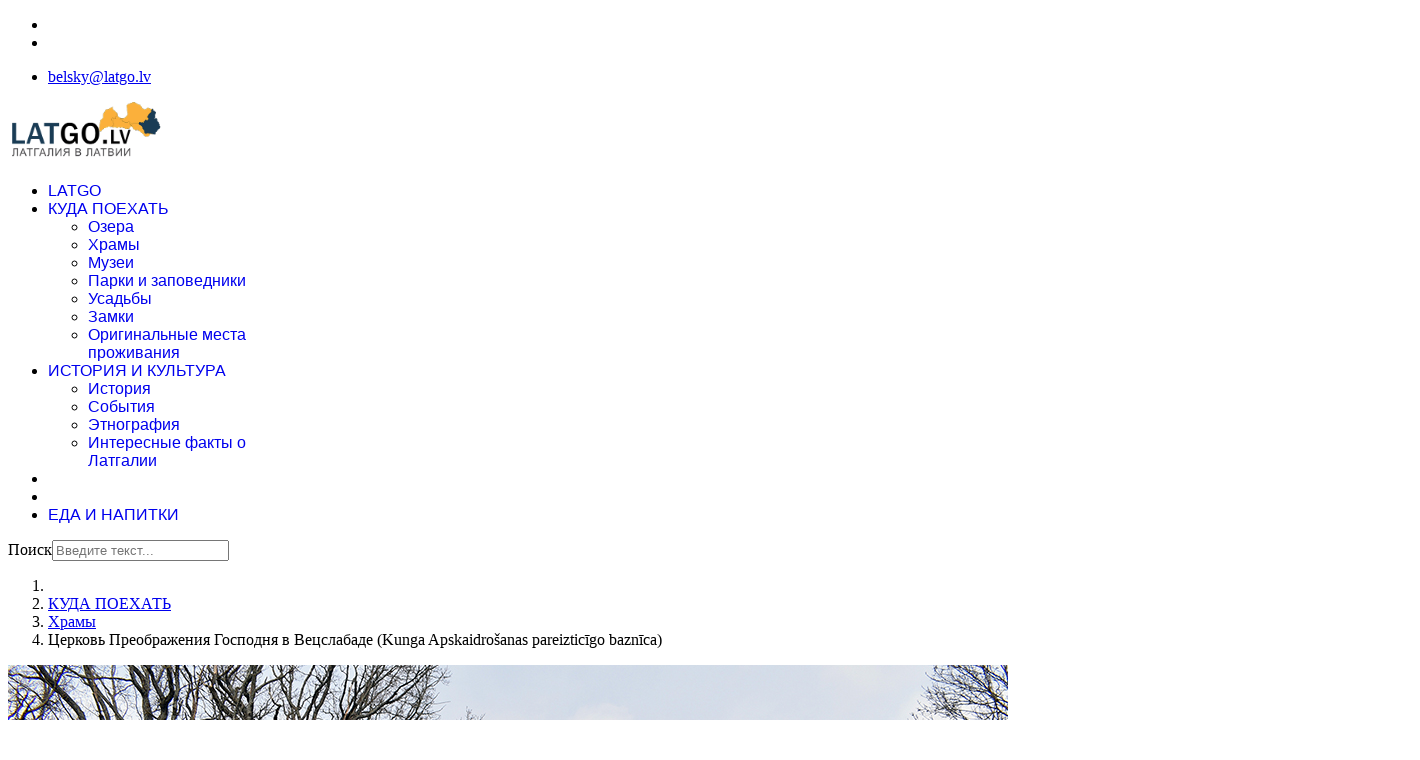

--- FILE ---
content_type: text/html; charset=utf-8
request_url: http://latgo.lv/objekts/baznicas/401-vecslabada-kunga-apskaidrosanas
body_size: 18247
content:

<!doctype html>
<html lang="ru-ru" dir="ltr">
	<head>
      
<!-- Google tag (gtag.js) -->
<script async src="https://www.googletagmanager.com/gtag/js?id=G-18X982XZMV"></script>
<script>
  window.dataLayer = window.dataLayer || [];
  function gtag(){dataLayer.push(arguments);}
  gtag('js', new Date());

  gtag('config', 'G-18X982XZMV');
</script>
      
      
		
		<meta name="viewport" content="width=device-width, initial-scale=1, shrink-to-fit=no">
		<meta charset="utf-8">
	<meta name="description" content="От церкви Преображения Господня в Вецслободе (Vecslabada) осталась лишь основа здания, но язык не поворачивается сказать &quot;руины&quot;, когда оказываешься рядом с этим храмом. Это редкий образец валунной православной церкви в Латгалии, воздвигнутый в 1842 году на месте здания униатского храма.">
	<meta name="generator" content="Helix Ultimate - The Most Popular Joomla! Template Framework.">
	<title>Церковь Преображения Господня в Вецслабаде (Kunga Apskaidrošanas pareizticīgo baznīca) - LATGO - Латгалия в Латвии</title>
	<link href="/images/favicon1.ico" rel="icon" type="image/vnd.microsoft.icon">
	<link href="http://latgo.lv/search?format=opensearch" rel="search" title="OpenSearch LATGO - Латгалия в Латвии" type="application/opensearchdescription+xml">
<link href="/media/vendor/awesomplete/css/awesomplete.css?1.1.5" rel="stylesheet" />
	<link href="/media/vendor/joomla-custom-elements/css/joomla-alert.min.css?0.2.0" rel="stylesheet" />
	<link href="/templates/shaper_helixultimate/css/bootstrap.min.css" rel="stylesheet" />
	<link href="/plugins/system/helixultimate/assets/css/system-j4.min.css" rel="stylesheet" />
	<link href="/media/system/css/joomla-fontawesome.min.css?30435a096339fc72f1251791811b27ad" rel="stylesheet" />
	<link href="/templates/shaper_helixultimate/css/template.css" rel="stylesheet" />
	<link href="/templates/shaper_helixultimate/css/presets/default.css" rel="stylesheet" />
	<link href="/media/mod_j51news/css/style.css?30435a096339fc72f1251791811b27ad" rel="stylesheet" />
	<style>.sp-megamenu-parent > li > a, .sp-megamenu-parent > li > span, .sp-megamenu-parent .sp-dropdown li.sp-menu-item > a{font-family: 'Arial', sans-serif;text-decoration: none;}
</style>
	<style>.menu.nav-pills > li > a, .menu.nav-pills > li > span, .menu.nav-pills .sp-dropdown li.sp-menu-item > a{font-family: 'Arial', sans-serif;text-decoration: none;}
</style>
	<style>.logo-image {height:60px;}.logo-image-phone {height:60px;}</style>
	<style>@media(max-width: 992px) {.logo-image {height: 36px;}.logo-image-phone {height: 36px;}}</style>
	<style>@media(max-width: 576px) {.logo-image {height: 36px;}.logo-image-phone {height: 36px;}}</style>
	<style>
.j51news119 .j51news_inside {
	margin: 0 -10px;
}
.j51news119 .newsitem {
	width:100%;
	padding-top: 14px;
	padding-bottom: 14px;
	padding-left: 10px;
	padding-right: 10px;
}

.j51news119.j51_news_layout_row-i-c .newsimg,
.j51news119.j51_news_layout_row-c-i .newsimg {
	flex-basis: 50%;
}

@media only screen and (min-width: 960px) and (max-width: 1280px) {
.j51news119 .newsitem {width:100%;}
}
@media only screen and (min-width: 768px) and (max-width: 959px) {
.j51news119 .newsitem {width:100%;}
}
@media only screen and ( max-width: 767px ) {
.j51news119 .newsitem {width:100%;}
}
@media only screen and (max-width: 440px) {
.j51news119 .newsitem {width:100%;}
}
</style>
	<style>
		.j51news119 {
			color: #032543 !important;
		}
	</style>
	<style>
		.j51news119 .j51news-title {
			color: #00284b !important;
		}
	</style>
	<style>
.j51news122 .j51news_inside {
	margin: 0 -10px;
}
.j51news122 .newsitem {
	width:100%;
	padding-top: 14px;
	padding-bottom: 14px;
	padding-left: 10px;
	padding-right: 10px;
}

.j51news122.j51_news_layout_row-i-c .newsimg,
.j51news122.j51_news_layout_row-c-i .newsimg {
	flex-basis: 50%;
}

@media only screen and (min-width: 960px) and (max-width: 1280px) {
.j51news122 .newsitem {width:100%;}
}
@media only screen and (min-width: 768px) and (max-width: 959px) {
.j51news122 .newsitem {width:100%;}
}
@media only screen and ( max-width: 767px ) {
.j51news122 .newsitem {width:100%;}
}
@media only screen and (max-width: 440px) {
.j51news122 .newsitem {width:100%;}
}
</style>
	<style>
		.j51news122 {
			color: #032543 !important;
		}
	</style>
	<style>
		.j51news122 .j51news-title {
			color: #265e87 !important;
		}
	</style>
<script src="/media/vendor/jquery/js/jquery.min.js?3.7.1"></script>
	<script src="/media/legacy/js/jquery-noconflict.min.js?647005fc12b79b3ca2bb30c059899d5994e3e34d"></script>
	<script type="application/json" class="joomla-script-options new">{"data":{"breakpoints":{"tablet":991,"mobile":480},"header":{"stickyOffset":"100"}},"joomla.jtext":{"MOD_FINDER_SEARCH_VALUE":"\u0412\u0432\u0435\u0434\u0438\u0442\u0435 \u0442\u0435\u043a\u0441\u0442...","JLIB_JS_AJAX_ERROR_OTHER":"\u041f\u0440\u043e\u0438\u0437\u043e\u0448\u043b\u0430 \u043e\u0448\u0438\u0431\u043a\u0430 \u043f\u0440\u0438 \u043f\u043e\u043b\u0443\u0447\u0435\u043d\u0438\u0438 \u0434\u0430\u043d\u043d\u044b\u0445 JSON. \u041a\u043e\u0434 \u0441\u043e\u0441\u0442\u043e\u044f\u043d\u0438\u044f HTTP %s.","JLIB_JS_AJAX_ERROR_PARSE":"\u041f\u0440\u043e\u0438\u0437\u043e\u0448\u043b\u0430 \u043e\u0448\u0438\u0431\u043a\u0430 \u043f\u0430\u0440\u0441\u0438\u043d\u0433\u0430 \u043f\u0440\u0438 \u043e\u0431\u0440\u0430\u0431\u043e\u0442\u043a\u0435 \u0434\u0430\u043d\u043d\u044b\u0445 JSON:<br><code style=\"color:inherit;white-space:pre-wrap;padding:0;margin:0;border:0;background:inherit;\">%s<\/code>","ERROR":"\u041e\u0448\u0438\u0431\u043a\u0430","MESSAGE":"\u0421\u043e\u043e\u0431\u0449\u0435\u043d\u0438\u0435","NOTICE":"\u0412\u043d\u0438\u043c\u0430\u043d\u0438\u0435","WARNING":"\u041f\u0440\u0435\u0434\u0443\u043f\u0440\u0435\u0436\u0434\u0435\u043d\u0438\u0435","JCLOSE":"\u0417\u0430\u043a\u0440\u044b\u0442\u044c","JOK":"\u041e\u043a","JOPEN":"\u041e\u0442\u043a\u0440\u044b\u0442\u044c"},"finder-search":{"url":"\/component\/finder\/?task=suggestions.suggest&format=json&tmpl=component&Itemid=101"},"system.paths":{"root":"","rootFull":"http:\/\/latgo.lv\/","base":"","baseFull":"http:\/\/latgo.lv\/"},"csrf.token":"077ef9370bbe0d94135cf8bdd55bd6f8"}</script>
	<script src="/media/system/js/core.min.js?37ffe4186289eba9c5df81bea44080aff77b9684"></script>
	<script src="/media/vendor/bootstrap/js/bootstrap-es5.min.js?5.3.2" nomodule defer></script>
	<script src="/media/system/js/showon-es5.min.js?0e293ba9dec283752e25f4e1d5eb0a6f8c07d3be" defer nomodule></script>
	<script src="/media/com_finder/js/finder-es5.min.js?e6d3d1f535e33b5641e406eb08d15093e7038cc2" nomodule defer></script>
	<script src="/media/system/js/messages-es5.min.js?c29829fd2432533d05b15b771f86c6637708bd9d" nomodule defer></script>
	<script src="/media/vendor/bootstrap/js/popover.min.js?5.3.2" type="module"></script>
	<script src="/media/system/js/showon.min.js?f79c256660e2c0ca2179cf7f3168ea8143e1af82" type="module"></script>
	<script src="/media/vendor/bootstrap/js/toast.min.js?5.3.2" type="module"></script>
	<script src="/media/vendor/bootstrap/js/tab.min.js?5.3.2" type="module"></script>
	<script src="/media/vendor/bootstrap/js/scrollspy.min.js?5.3.2" type="module"></script>
	<script src="/media/vendor/bootstrap/js/dropdown.min.js?5.3.2" type="module"></script>
	<script src="/media/vendor/bootstrap/js/offcanvas.min.js?5.3.2" type="module"></script>
	<script src="/media/vendor/bootstrap/js/modal.min.js?5.3.2" type="module"></script>
	<script src="/media/vendor/bootstrap/js/collapse.min.js?5.3.2" type="module"></script>
	<script src="/media/vendor/bootstrap/js/carousel.min.js?5.3.2" type="module"></script>
	<script src="/media/vendor/bootstrap/js/button.min.js?5.3.2" type="module"></script>
	<script src="/media/vendor/bootstrap/js/alert.min.js?5.3.2" type="module"></script>
	<script src="/media/vendor/awesomplete/js/awesomplete.min.js?1.1.5" defer></script>
	<script src="/media/com_finder/js/finder.min.js?a2c3894d062787a266d59d457ffba5481b639f64" type="module"></script>
	<script src="/media/system/js/messages.min.js?7f7aa28ac8e8d42145850e8b45b3bc82ff9a6411" type="module"></script>
	<script src="/templates/shaper_helixultimate/js/main.js"></script>
	<script>template="shaper_helixultimate";</script>
			</head>
	<body class="site helix-ultimate hu com_content com-content view-article layout-blog task-none itemid-104 ru-ru ltr sticky-header layout-fluid offcanvas-init offcanvs-position-right">
      
      

		
		
		<div class="body-wrapper">
			<div class="body-innerwrapper">
				
	<div class="sticky-header-placeholder"></div>
<div id="sp-top-bar">
	<div class="container">
		<div class="container-inner">
			<div class="row">
				<div id="sp-top1" class="col-lg-6">
					<div class="sp-column text-center text-lg-start">
													<ul class="social-icons"><li class="social-icon-facebook"><a target="_blank" rel="noopener noreferrer" href="https://www.facebook.com/latgolv/" aria-label="Facebook"><span class="fab fa-facebook" aria-hidden="true"></span></a></li><li class="social-icon-instagram"><a target="_blank" rel="noopener noreferrer" href="https://www.instagram.com/latgolv/" aria-label="Instagram"><span class="fab fa-instagram" aria-hidden="true"></span></a></li></ul>						
												
					</div>
				</div>

				<div id="sp-top2" class="col-lg-6">
					<div class="sp-column text-center text-lg-end">
						
													<ul class="sp-contact-info"><li class="sp-contact-email"><span class="far fa-envelope" aria-hidden="true"></span> <a href="mailto:belsky@latgo.lv">belsky@latgo.lv</a></li></ul>												
					</div>
				</div>
			</div>
		</div>
	</div>
</div>

<header id="sp-header">
	<div class="container">
		<div class="container-inner">
			<div class="row">
				<!-- Logo -->
				<div id="sp-logo" class="col-auto">
					<div class="sp-column">
						<div class="logo"><a href="/">
				<img class='logo-image '
					srcset='http://latgo.lv/images/logo.png 1x'
					src='http://latgo.lv/images/logo.png'
					height='60px'
					alt='LATGOlv'
				/>
				</a></div>						
					</div>
				</div>

				<!-- Menu -->
				<div id="sp-menu" class="col-auto flex-auto">
					<div class="sp-column d-flex justify-content-end align-items-center">
						<nav class="sp-megamenu-wrapper d-flex" role="navigation"><ul class="sp-megamenu-parent menu-animation-fade d-none d-lg-block"><li class="sp-menu-item"><a   href="/"  >LATGO</a></li><li class="sp-menu-item sp-has-child active"><a   href="/objekts"  >КУДА ПОЕХАТЬ</a><div class="sp-dropdown sp-dropdown-main sp-menu-right" style="width: 200px;"><div class="sp-dropdown-inner"><ul class="sp-dropdown-items"><li class="sp-menu-item"><a   href="/objekts/ezera"  >Озера</a></li><li class="sp-menu-item current-item active"><a aria-current="page"  href="/objekts/baznicas"  >Храмы</a></li><li class="sp-menu-item"><a   href="/objekts/muzejs"  >Музеи</a></li><li class="sp-menu-item"><a   href="/objekts/parki"  >Парки и заповедники</a></li><li class="sp-menu-item"><a   href="/objekts/muizas"  >Усадьбы</a></li><li class="sp-menu-item"><a   href="/objekts/pilis"  >Замки</a></li><li class="sp-menu-item"><a   href="/objekts/naksnot"  >Оригинальные места проживания</a></li></ul></div></div></li><li class="sp-menu-item sp-has-child"><a   href="/hisculture"  >ИСТОРИЯ И КУЛЬТУРА</a><div class="sp-dropdown sp-dropdown-main sp-menu-right" style="width: 200px;"><div class="sp-dropdown-inner"><ul class="sp-dropdown-items"><li class="sp-menu-item"><a   href="/hisculture/vesture"  >История</a></li><li class="sp-menu-item"><a   href="/hisculture/pasakums"  >События</a></li><li class="sp-menu-item"><a   href="/hisculture/etnografija"  >Этнография</a></li><li class="sp-menu-item"><a   href="/hisculture/fakti"  >Интересные факты о Латгалии</a></li></ul></div></div></li><li class="sp-menu-item"></li><li class="sp-menu-item"></li><li class="sp-menu-item"><a   href="/partika"  >ЕДА И НАПИТКИ</a></li></ul><a id="offcanvas-toggler" aria-label="Menu" class="offcanvas-toggler-right" href="#"><div class="burger-icon" aria-hidden="true"><span></span><span></span><span></span></div></a></nav>						

						<!-- Related Modules -->
						<div class="d-none d-lg-flex header-modules align-items-center">
															<div class="sp-module "><div class="sp-module-content">
<form class="mod-finder js-finder-searchform form-search" action="/search" method="get" role="search">
    <label for="mod-finder-searchword0" class="visually-hidden finder">Поиск</label><input type="text" name="q" id="mod-finder-searchword0" class="js-finder-search-query form-control" value="" placeholder="Введите текст...">
            </form>
</div></div>							
													</div>

						<!-- if offcanvas position right -->
													<a id="offcanvas-toggler"  aria-label="Menu" title="Menu"  class="mega_offcanvas offcanvas-toggler-secondary offcanvas-toggler-right d-flex align-items-center" href="#">
							<div class="burger-icon"><span></span><span></span><span></span></div>
							</a>
											</div>
				</div>
			</div>
		</div>
	</div>
</header>
				
<section id="sp-section-1" >

				
	
<div class="row">
	<div id="sp-breadcrumb" class="col-lg-12 "><div class="sp-column "><div class="sp-module "><div class="sp-module-content">
<ol itemscope itemtype="https://schema.org/BreadcrumbList" class="breadcrumb">
			<li class="float-start">
			<span class="divider fas fa-map-marker-alt" aria-hidden="true"></span>
		</li>
	
				<li itemprop="itemListElement" itemscope itemtype="https://schema.org/ListItem" class="breadcrumb-item"><a itemprop="item" href="/objekts" class="pathway"><span itemprop="name">КУДА ПОЕХАТЬ</span></a>				<meta itemprop="position" content="1">
			</li>
					<li itemprop="itemListElement" itemscope itemtype="https://schema.org/ListItem" class="breadcrumb-item"><a itemprop="item" href="/objekts/baznicas" class="pathway"><span itemprop="name">Храмы</span></a>				<meta itemprop="position" content="2">
			</li>
					<li itemprop="itemListElement" itemscope itemtype="https://schema.org/ListItem" class="breadcrumb-item active"><span itemprop="name">Церковь Преображения Господня в Вецслабаде (Kunga Apskaidrošanas pareizticīgo baznīca)</span>				<meta itemprop="position" content="3">
			</li>
		</ol>
</div></div></div></div></div>
				
	</section>

<section id="sp-main-body" >

										<div class="container">
					<div class="container-inner">
						
	
<div class="row">
	
<main id="sp-component" class="col-lg-8 ">
	<div class="sp-column ">
		<div id="system-message-container" aria-live="polite">
	</div>


		
		<div class="article-details " itemscope itemtype="https://schema.org/Article">
	<meta itemprop="inLanguage" content="ru-RU">
	
	
									<div class="article-full-image float-left">
			<img src="/images/newmain/vecslabada_kunga_apskaidrosanas_main.jpg" itemprop="image" alt="Церковь Преображения Господня в Вецслободе" width="1000" height="667" loading="lazy">		</div>
	
		
		
		<div class="article-header">
					<h1 itemprop="headline">
				Церковь Преображения Господня в Вецслабаде (Kunga Apskaidrošanas pareizticīgo baznīca)			</h1>
									</div>
		<div class="article-can-edit d-flex flex-wrap justify-content-between">
				</div>
				<div class="article-info">

	
		
		
		
		
		
		
	
						<span class="create" title="Создано: 15 апреля 2021">
	<time datetime="2021-04-15T12:06:57+00:00" itemprop="dateCreated">
		15 апреля 2021	</time>
</span>
		
		
				
			</div>
		
		
			
		
		
	
	<div itemprop="articleBody">
		<p>От церкви Преображения Господня в Вецслабаде (Vecslabada) осталась лишь основа здания, но язык не поворачивается сказать "руины", когда оказываешься рядом с этим храмом. Это редкий образец валунной православной церкви в Латгалии, воздвигнутый в 1842 году на месте здания униатского храма.</p> 

<center> <iframe src="https://www.google.com/maps/embed?pb=!1m18!1m12!1m3!1d3539.961030616844!2d27.982901668476114!3d56.26092684257215!2m3!1f0!2f0!3f0!3m2!1i1024!2i768!4f13.1!3m3!1m2!1s0x46c3b61c27f7256f%3A0xcd4f6110f0cbcc7f!2sVecslabadas%20bazn%C4%ABcas%20kalna%20pilskalns!5e0!3m2!1sru!2sru!4v1618482737098!5m2!1sru!2sru" width="600" height="350" style="border:0;" allowfullscreen="" loading="lazy"></iframe></center><br><br>

Старослободский приход был основан ещё во второй половине XVIII века, первое упоминание о Преображенском храме относится к 1798 году, церковь тогда находилась в ведении Полоцкой униатской консистории, описание старого здания не сохранилось. <br><br>
Униатские церкви относились к <a class="underline"  href="https://ru.wikipedia.org/wiki/%D0%91%D0%B5%D0%BB%D0%BE%D1%80%D1%83%D1%81%D1%81%D0%BA%D0%B0%D1%8F_%D0%B3%D1%80%D0%B5%D0%BA%D0%BE%D0%BA%D0%B0%D1%82%D0%BE%D0%BB%D0%B8%D1%87%D0%B5%D1%81%D0%BA%D0%B0%D1%8F_%D1%86%D0%B5%D1%80%D0%BA%D0%BE%D0%B2%D1%8C#%D0%98%D1%81%D1%82%D0%BE%D1%80%D0%B8%D1%8F" target="_blank">греко-католической церкви</a>, а когда в 1839 году император Николай I активно взялся за борьбу с "неправильными" конфессиями, более полутора тысяч униатских приходов и более полутора миллионов униатов на всей территории Российской империи (частью которой тогда была Латгалия) принудительно приписали к Православной российской церкви. Так православным стал и Старослободский приход.<br><br>
Через три года после этого, вместо бывшей униатской церкви, стараниями прихожан и при финансовой поддержке местного помещика Бениславского была воздвигнута новая православная церковь во имя Преображения Господня. Облик нового храма более типичен для католических церквей Латгалии, причём второй половины XIX – первой четверти XX вв. Новый православный храм сделали из <b><a class="underline"  href="http://latgo.lv/prakse/fakti/398-akmens">латгальского валуна</b></a>, облицевав по углам и карнизу кирпичом, при том, что православные церкви в регионе, как правило, строили либо деревянными, либо кирпичными под штукатурку. Храм не имел купола, над алтарной частью был установлен небольшой крест, а в передней части расположена башенка для колокольни, отопление в храме отсутствовало. <br><br>
<img src="/images/vecslabada_kunga_apskaidrosanas/vecslabada_kunga_apskaidrosanas1.jpg"><br><br>
Место, на котором воздвигли церковь, до сих пор самое возвышенное в посёлке и с самой лучшей панорамой на озеро. Но холм этот искусственный, и его постепенное оседание со временем привело к деформации постройки. Первый известный по источникам настоятель храма – священник <b>Калинник Савицкий</b>, в 1857 году обращался к Режицко–юцинскому благочинному с рапортом о том, что "20 июня, в 2 часа по полудни, вторая часть потолка обрушилась с повреждением некоторой части иконостасной арки. И первая, при входе в церковь, часть потолка угрожает час от часу совершенным падением". Стараниями следующего настоятеля – <b>Исаакия Доронина</b> крыша и потолок храма были отремонтированы. <br><br>
Несмотря на все усилия настоятелей и поддержку прихожан (в том числе и покинувших Вецслабаду), храм к концу XIX века всё больше ветшал. В 1902 году Люцинский благочинный докладывал в Полоцкую Духовную консисторию, что <i>"непрочность булыжно–каменной церкви в с. Старая Слобода особенно обнаружилась зимой прошлого года, так что потребовалось даже экстренная командировка епархиального архитектора для осмотра ее".</i> Архитектор признал здание церкви непрочным впоследствии оседания почвы, и велел заделать кирпичом одно из окон в алтаре и переложить арку над входной дверью. Окно в алтаре было заложено кирпичом, а от перестройки арки над дверью местные мастеровые отказались, решив, что будет только хуже. <br><br>
<img src="/images/vecslabada_kunga_apskaidrosanas/vecslabada_kunga_apskaidrosanas2.jpg"><br><br>
Ещё за несколько лет до отправки тревожного доклада был утверждён план строительства нового храма в местном обширном приходе. К 1904 году было собрано 12 000 рублей пожертвований прихожан. Этих средств было недостаточно, но активные хлопоты в столице принесли свои плоды, – именным указом императора Николая II было оформлено <b>разрешение на строительство нового храма</b> и выделено дополнительное финансирование в размере 17 000 рублей. В июне 1906 года состоялась закладка новой православной церкви в Вецслабаде. <br><br>

<h2>Два действующих храма в Вецслабаде:</h2>
<b><a href="http://latgo.lv/objekts/baznicas/304-istrinskij-khram-voskreseniya-khristova-v-vetsslobode">- Истринский Храм Воскресения Христова в Вецслабаде</a></b><br><br>
<b><a href="http://latgo.lv/objekts/baznicas/330-istras-marijas-baznica">- Истринская церковь Непорочного зачатия Девы Марии (Вецслабада) </a></b><br><br>

Строительство <b><a href="http://latgo.lv/objekts/baznicas/304-istrinskij-khram-voskreseniya-khristova-v-vetsslobode">нового храма</a></b>, ставшего крупнейшим православным сельским храмом региона, успешно завершилось к концу 1908 года. С его постройкой старая Преображенская церковь не утратила своего значения, праздничные богослужения в ней продолжились. Здание изрядно пострадало в Первую мировую войну, но к 1926 году повреждённый храм восстановили. Вторая мировая прошла для церкви без существенного ущерба, но она продолжала ветшать естественным образом. В 1949 году местные власти приспособили здание под <b>временное зернохранилище</b>. Церковную утварь поместили в алтарной части, а иконостас огородили досками. Больше в храме никаких ремонтно-восстановительных работ не проводилось, и со временем Преображенская церковь превратилась в руинированный памятник. В начале 90-х предпринималась попытка восстановления храма, но собранные средства сгорели в ходе экономических перипетий, и дальше проектной документации дело не пошло. <br><br>
<img src="/images/vecslabada_kunga_apskaidrosanas/vecslabada_kunga_apskaidrosanas3.jpg"><br><br>

	</div>

	
						<ul class="tags mb-4">
																	<li class="tag-5 tag-list0" itemprop="keywords">
					<a href="/tegi/katolubaznica" class="">
						Католические храмы					</a>
				</li>
																				<li class="tag-10 tag-list1" itemprop="keywords">
					<a href="/tegi/ludzas-novads" class="">
						Ludzas novads					</a>
				</li>
																				<li class="tag-59 tag-list2" itemprop="keywords">
					<a href="/tegi/vecslabada" class="">
						Vecslabada					</a>
				</li>
						</ul>
	
	
			
		
	

	
<nav class="pagenavigation" aria-label="Page Navigation">
    <span class="pagination ms-0">
                <a class="btn btn-sm btn-secondary previous" href="/objekts/baznicas/403-stiglova" rel="prev">
            <span class="visually-hidden">
                Предыдущий: Стигловская церковь Поклонения Святому Кресту (Stiglovas Sv. Krusta pagodināšanas katoļu baznīca)            </span>
            <span class="icon-chevron-left" aria-hidden="true"></span> <span aria-hidden="true">Назад</span>            </a>
                    <a class="btn btn-sm btn-secondary next" href="/objekts/baznicas/399-ismeri" rel="next">
            <span class="visually-hidden">
                Следующий: Исмерская моленная Покрова Пресвятой Богородицы (Ismeru vecticībnieku lūgšanu nams)            </span>
            <span aria-hidden="true">Вперед</span> <span class="icon-chevron-right" aria-hidden="true"></span>            </a>
        </span>
</nav>
	
				</div>



					<div class="sp-module-content-bottom clearfix">
				<div class="sp-module "><div class="sp-module-content">
<div class="j51news j51news122 j51_news_layout_col-i-c " style="max-width: 550px;" >
	
	<div id="j51news122" class="j51news_inside">
		<div class="newsitem item ter-1 " itemscope itemtype="http://schema.org/Article">
			<figure>
									
				<div class="j51news-image newsimg">
					<a href="/objekts/baznicas/393-stirnienes-baznica" aria-label="Стирниенская церковь Св. Лаврентия (Stirnienes Svētā Laurencija baznīca)">
						<div class="hover-overlay"></div>
						<div class="link-icon-outer">
							<div class="link-icon">
																	<svg xmlns="http://www.w3.org/2000/svg" viewBox="0 0 512 512"><path d="M326.612 185.391c59.747 59.809 58.927 155.698.36 214.59-.11.12-.24.25-.36.37l-67.2 67.2c-59.27 59.27-155.699 59.262-214.96 0-59.27-59.26-59.27-155.7 0-214.96l37.106-37.106c9.84-9.84 26.786-3.3 27.294 10.606.648 17.722 3.826 35.527 9.69 52.721 1.986 5.822.567 12.262-3.783 16.612l-13.087 13.087c-28.026 28.026-28.905 73.66-1.155 101.96 28.024 28.579 74.086 28.749 102.325.51l67.2-67.19c28.191-28.191 28.073-73.757 0-101.83-3.701-3.694-7.429-6.564-10.341-8.569a16.037 16.037 0 0 1-6.947-12.606c-.396-10.567 3.348-21.456 11.698-29.806l21.054-21.055c5.521-5.521 14.182-6.199 20.584-1.731a152.482 152.482 0 0 1 20.522 17.197zM467.547 44.449c-59.261-59.262-155.69-59.27-214.96 0l-67.2 67.2c-.12.12-.25.25-.36.37-58.566 58.892-59.387 154.781.36 214.59a152.454 152.454 0 0 0 20.521 17.196c6.402 4.468 15.064 3.789 20.584-1.731l21.054-21.055c8.35-8.35 12.094-19.239 11.698-29.806a16.037 16.037 0 0 0-6.947-12.606c-2.912-2.005-6.64-4.875-10.341-8.569-28.073-28.073-28.191-73.639 0-101.83l67.2-67.19c28.239-28.239 74.3-28.069 102.325.51 27.75 28.3 26.872 73.934-1.155 101.96l-13.087 13.087c-4.35 4.35-5.769 10.79-3.783 16.612 5.864 17.194 9.042 34.999 9.69 52.721.509 13.906 17.454 20.446 27.294 10.606l37.106-37.106c59.271-59.259 59.271-155.699.001-214.959z"/></svg>
															</div>
						</div>
						<img src="/images/newsmall/stirnienes_baznica_small.jpg#joomlaImage://local-images/newsmall/stirnienes_baznica_small.jpg?width=410&amp;height=273" alt="Стирниенская церковь Св. Лаврентия" />
					</a>
				</div>
													<figcaption>
												<h3 itemprop="name" class="newstitle j51news-title">
							Стирниенская церковь Св. Лаврентия (Stirnienes Svētā Laurencija baznīca)						</h3>
																								<p class="newstext j51news-caption">Стройный храм из латгальского валуна и красного кирпича с начала XX века стоит в посёлке Стирниене (Stirnienē) Вараклянского края Латгалии. Как и все кирпично-валунные храмы региона, он отличается и узнаваемым образом, и уникальными архитектурными чертами.</p>
																	</figcaption>
													<a class="newslink" href="/objekts/baznicas/393-stirnienes-baznica" itemprop="url" aria-label="Стирниенская церковь Св. Лаврентия (Stirnienes Svētā Laurencija baznīca)"></a>
							</figure>
		</div><div class="newsitem item ter-2 " itemscope itemtype="http://schema.org/Article">
			<figure>
									
				<div class="j51news-image newsimg">
					<a href="/objekts/baznicas/233-vidsmuizas-baznica" aria-label="Видзмуйжская церковь Святого Духа">
						<div class="hover-overlay"></div>
						<div class="link-icon-outer">
							<div class="link-icon">
																	<svg xmlns="http://www.w3.org/2000/svg" viewBox="0 0 512 512"><path d="M326.612 185.391c59.747 59.809 58.927 155.698.36 214.59-.11.12-.24.25-.36.37l-67.2 67.2c-59.27 59.27-155.699 59.262-214.96 0-59.27-59.26-59.27-155.7 0-214.96l37.106-37.106c9.84-9.84 26.786-3.3 27.294 10.606.648 17.722 3.826 35.527 9.69 52.721 1.986 5.822.567 12.262-3.783 16.612l-13.087 13.087c-28.026 28.026-28.905 73.66-1.155 101.96 28.024 28.579 74.086 28.749 102.325.51l67.2-67.19c28.191-28.191 28.073-73.757 0-101.83-3.701-3.694-7.429-6.564-10.341-8.569a16.037 16.037 0 0 1-6.947-12.606c-.396-10.567 3.348-21.456 11.698-29.806l21.054-21.055c5.521-5.521 14.182-6.199 20.584-1.731a152.482 152.482 0 0 1 20.522 17.197zM467.547 44.449c-59.261-59.262-155.69-59.27-214.96 0l-67.2 67.2c-.12.12-.25.25-.36.37-58.566 58.892-59.387 154.781.36 214.59a152.454 152.454 0 0 0 20.521 17.196c6.402 4.468 15.064 3.789 20.584-1.731l21.054-21.055c8.35-8.35 12.094-19.239 11.698-29.806a16.037 16.037 0 0 0-6.947-12.606c-2.912-2.005-6.64-4.875-10.341-8.569-28.073-28.073-28.191-73.639 0-101.83l67.2-67.19c28.239-28.239 74.3-28.069 102.325.51 27.75 28.3 26.872 73.934-1.155 101.96l-13.087 13.087c-4.35 4.35-5.769 10.79-3.783 16.612 5.864 17.194 9.042 34.999 9.69 52.721.509 13.906 17.454 20.446 27.294 10.606l37.106-37.106c59.271-59.259 59.271-155.699.001-214.959z"/></svg>
															</div>
						</div>
						<img src="/images/smalls/vidsmuizas_small.jpg#joomlaImage://local-images/smalls/vidsmuizas_small.jpg?width=410&amp;height=273" alt="" />
					</a>
				</div>
													<figcaption>
												<h3 itemprop="name" class="newstitle j51news-title">
							Видзмуйжская церковь Святого Духа						</h3>
																								<p class="newstext j51news-caption">Видзмуйжская католическая церковь (Vidsmuižas Svētā Gara Romas katoļu baznīca) расположена в волостном центре Галени (Galēni, а когда-то село называлось Vidsmuiža). Первый храм на этом месте был построен в XVIII веке, по указанию знаменитого семейства Борхов.</p>
																	</figcaption>
													<a class="newslink" href="/objekts/baznicas/233-vidsmuizas-baznica" itemprop="url" aria-label="Видзмуйжская церковь Святого Духа"></a>
							</figure>
		</div><div class="newsitem item ter-3 " itemscope itemtype="http://schema.org/Article">
			<figure>
									
				<div class="j51news-image newsimg">
					<a href="/partika/274-latgolys-smakovka" aria-label="Малнавское производство Latgolys Šmakovka">
						<div class="hover-overlay"></div>
						<div class="link-icon-outer">
							<div class="link-icon">
																	<svg xmlns="http://www.w3.org/2000/svg" viewBox="0 0 512 512"><path d="M326.612 185.391c59.747 59.809 58.927 155.698.36 214.59-.11.12-.24.25-.36.37l-67.2 67.2c-59.27 59.27-155.699 59.262-214.96 0-59.27-59.26-59.27-155.7 0-214.96l37.106-37.106c9.84-9.84 26.786-3.3 27.294 10.606.648 17.722 3.826 35.527 9.69 52.721 1.986 5.822.567 12.262-3.783 16.612l-13.087 13.087c-28.026 28.026-28.905 73.66-1.155 101.96 28.024 28.579 74.086 28.749 102.325.51l67.2-67.19c28.191-28.191 28.073-73.757 0-101.83-3.701-3.694-7.429-6.564-10.341-8.569a16.037 16.037 0 0 1-6.947-12.606c-.396-10.567 3.348-21.456 11.698-29.806l21.054-21.055c5.521-5.521 14.182-6.199 20.584-1.731a152.482 152.482 0 0 1 20.522 17.197zM467.547 44.449c-59.261-59.262-155.69-59.27-214.96 0l-67.2 67.2c-.12.12-.25.25-.36.37-58.566 58.892-59.387 154.781.36 214.59a152.454 152.454 0 0 0 20.521 17.196c6.402 4.468 15.064 3.789 20.584-1.731l21.054-21.055c8.35-8.35 12.094-19.239 11.698-29.806a16.037 16.037 0 0 0-6.947-12.606c-2.912-2.005-6.64-4.875-10.341-8.569-28.073-28.073-28.191-73.639 0-101.83l67.2-67.19c28.239-28.239 74.3-28.069 102.325.51 27.75 28.3 26.872 73.934-1.155 101.96l-13.087 13.087c-4.35 4.35-5.769 10.79-3.783 16.612 5.864 17.194 9.042 34.999 9.69 52.721.509 13.906 17.454 20.446 27.294 10.606l37.106-37.106c59.271-59.259 59.271-155.699.001-214.959z"/></svg>
															</div>
						</div>
						<img src="/images/smalls/latgolys_smakovka.jpg#joomlaImage://local-images/smalls/latgolys_smakovka.jpg?width=410&amp;height=273" alt="" />
					</a>
				</div>
													<figcaption>
												<h3 itemprop="name" class="newstitle j51news-title">
							Малнавское производство Latgolys Šmakovka						</h3>
																								<p class="newstext j51news-caption">Частное хозяйство в Малнаве по производству шмаковки интересно не только любителям горячительного. Это очень симпатичный пример синтеза бизнес-проекта, настоящего, а не лозунгового патриотизма и любви к качественному напитку. </p>
																	</figcaption>
													<a class="newslink" href="/partika/274-latgolys-smakovka" itemprop="url" aria-label="Малнавское производство Latgolys Šmakovka"></a>
							</figure>
		</div><div class="newsitem item ter-4 " itemscope itemtype="http://schema.org/Article">
			<figure>
									
				<div class="j51news-image newsimg">
					<a href="/objekts/parki/395-alpaku-sala" aria-label="Питомник альпака "Alpaku sala" в Селии">
						<div class="hover-overlay"></div>
						<div class="link-icon-outer">
							<div class="link-icon">
																	<svg xmlns="http://www.w3.org/2000/svg" viewBox="0 0 512 512"><path d="M326.612 185.391c59.747 59.809 58.927 155.698.36 214.59-.11.12-.24.25-.36.37l-67.2 67.2c-59.27 59.27-155.699 59.262-214.96 0-59.27-59.26-59.27-155.7 0-214.96l37.106-37.106c9.84-9.84 26.786-3.3 27.294 10.606.648 17.722 3.826 35.527 9.69 52.721 1.986 5.822.567 12.262-3.783 16.612l-13.087 13.087c-28.026 28.026-28.905 73.66-1.155 101.96 28.024 28.579 74.086 28.749 102.325.51l67.2-67.19c28.191-28.191 28.073-73.757 0-101.83-3.701-3.694-7.429-6.564-10.341-8.569a16.037 16.037 0 0 1-6.947-12.606c-.396-10.567 3.348-21.456 11.698-29.806l21.054-21.055c5.521-5.521 14.182-6.199 20.584-1.731a152.482 152.482 0 0 1 20.522 17.197zM467.547 44.449c-59.261-59.262-155.69-59.27-214.96 0l-67.2 67.2c-.12.12-.25.25-.36.37-58.566 58.892-59.387 154.781.36 214.59a152.454 152.454 0 0 0 20.521 17.196c6.402 4.468 15.064 3.789 20.584-1.731l21.054-21.055c8.35-8.35 12.094-19.239 11.698-29.806a16.037 16.037 0 0 0-6.947-12.606c-2.912-2.005-6.64-4.875-10.341-8.569-28.073-28.073-28.191-73.639 0-101.83l67.2-67.19c28.239-28.239 74.3-28.069 102.325.51 27.75 28.3 26.872 73.934-1.155 101.96l-13.087 13.087c-4.35 4.35-5.769 10.79-3.783 16.612 5.864 17.194 9.042 34.999 9.69 52.721.509 13.906 17.454 20.446 27.294 10.606l37.106-37.106c59.271-59.259 59.271-155.699.001-214.959z"/></svg>
															</div>
						</div>
						<img src="/images/newsmall/alpaku_small.jpg#joomlaImage://local-images/newsmall/alpaku_small.jpg?width=410&amp;height=273" alt="Питомник альпака &quot;Alpaku sala&quot;" />
					</a>
				</div>
													<figcaption>
												<h3 itemprop="name" class="newstitle j51news-title">
							Питомник альпака "Alpaku sala" в Селии						</h3>
																								<p class="newstext j51news-caption">Несколько десятков лет назад и название этого южноамериканского животного мало кто знал. А сейчас милых представителей подотряда мозоленогих разводят по всей Европе, не исключая восточную Латвию. Эта ферма расположена в соседней с Латгалией области Селия. </p>
																	</figcaption>
													<a class="newslink" href="/objekts/parki/395-alpaku-sala" itemprop="url" aria-label="Питомник альпака "Alpaku sala" в Селии"></a>
							</figure>
		</div><div class="newsitem item ter-5 " itemscope itemtype="http://schema.org/Article">
			<figure>
									
				<div class="j51news-image newsimg">
					<a href="/partika/207-zirni" aria-label="Серый горох со шпеком (Pelēkie zirņi ar speķi)">
						<div class="hover-overlay"></div>
						<div class="link-icon-outer">
							<div class="link-icon">
																	<svg xmlns="http://www.w3.org/2000/svg" viewBox="0 0 512 512"><path d="M326.612 185.391c59.747 59.809 58.927 155.698.36 214.59-.11.12-.24.25-.36.37l-67.2 67.2c-59.27 59.27-155.699 59.262-214.96 0-59.27-59.26-59.27-155.7 0-214.96l37.106-37.106c9.84-9.84 26.786-3.3 27.294 10.606.648 17.722 3.826 35.527 9.69 52.721 1.986 5.822.567 12.262-3.783 16.612l-13.087 13.087c-28.026 28.026-28.905 73.66-1.155 101.96 28.024 28.579 74.086 28.749 102.325.51l67.2-67.19c28.191-28.191 28.073-73.757 0-101.83-3.701-3.694-7.429-6.564-10.341-8.569a16.037 16.037 0 0 1-6.947-12.606c-.396-10.567 3.348-21.456 11.698-29.806l21.054-21.055c5.521-5.521 14.182-6.199 20.584-1.731a152.482 152.482 0 0 1 20.522 17.197zM467.547 44.449c-59.261-59.262-155.69-59.27-214.96 0l-67.2 67.2c-.12.12-.25.25-.36.37-58.566 58.892-59.387 154.781.36 214.59a152.454 152.454 0 0 0 20.521 17.196c6.402 4.468 15.064 3.789 20.584-1.731l21.054-21.055c8.35-8.35 12.094-19.239 11.698-29.806a16.037 16.037 0 0 0-6.947-12.606c-2.912-2.005-6.64-4.875-10.341-8.569-28.073-28.073-28.191-73.639 0-101.83l67.2-67.19c28.239-28.239 74.3-28.069 102.325.51 27.75 28.3 26.872 73.934-1.155 101.96l-13.087 13.087c-4.35 4.35-5.769 10.79-3.783 16.612 5.864 17.194 9.042 34.999 9.69 52.721.509 13.906 17.454 20.446 27.294 10.606l37.106-37.106c59.271-59.259 59.271-155.699.001-214.959z"/></svg>
															</div>
						</div>
						<img src="/images/smalls/pelikiezirni_small.jpg#joomlaImage://local-images/smalls/pelikiezirni_small.jpg?width=410&amp;height=273" alt="" />
					</a>
				</div>
													<figcaption>
												<h3 itemprop="name" class="newstitle j51news-title">
							Серый горох со шпеком (Pelēkie zirņi ar speķi)						</h3>
																								<p class="newstext j51news-caption">Серый горох (pelēkie zirņi) со шпеком - одно из главных блюд рождественского стола. Как и во всей Латвии, в Латгалии продается он повсеместно. В соседней России эту бобовую культуру почти не знают. Там это растение известно узким специалистам, как кормовая культура пелюшка.</p>
																	</figcaption>
													<a class="newslink" href="/partika/207-zirni" itemprop="url" aria-label="Серый горох со шпеком (Pelēkie zirņi ar speķi)"></a>
							</figure>
		</div>	</div>
	</div>


</div></div>
			</div>
			</div>
</main>
<aside id="sp-right" class="col-lg-4 "><div class="sp-column "><div class="sp-module "><div class="sp-module-content"><div class="mod-banners bannergroup">

    <div class="mod-banners__item banneritem">
                                                                                                                                                                                                                                                                            <a
                            href="/component/banners/click/1"
                            title="ЧАЙКА1">
                            <img
                                src="http://latgo.lv/images/banners/chayka1.jpg#joomlaImage://local-images/banners/chayka1.jpg?width=419&height=397"
                                alt="ЧАЙКА1"
                                                                                            >
                        </a>
                                                            </div>

</div>
</div></div><div class="sp-module "><div class="sp-module-content">
<div class="j51news j51news119 j51_news_layout_col-i-c " style="max-width: 300px;" >
	
	<div id="j51news119" class="j51news_inside">
		<div class="newsitem item ter-1 " itemscope itemtype="http://schema.org/Article">
			<figure>
									
				<div class="j51news-image newsimg">
					<a href="/hisculture/vesture/178-bujnicki" aria-label="Казимир Буйницкий - главный латгальский поляк">
						<div class="hover-overlay"></div>
						<div class="link-icon-outer">
							<div class="link-icon">
																	<svg xmlns="http://www.w3.org/2000/svg" viewBox="0 0 512 512"><path d="M326.612 185.391c59.747 59.809 58.927 155.698.36 214.59-.11.12-.24.25-.36.37l-67.2 67.2c-59.27 59.27-155.699 59.262-214.96 0-59.27-59.26-59.27-155.7 0-214.96l37.106-37.106c9.84-9.84 26.786-3.3 27.294 10.606.648 17.722 3.826 35.527 9.69 52.721 1.986 5.822.567 12.262-3.783 16.612l-13.087 13.087c-28.026 28.026-28.905 73.66-1.155 101.96 28.024 28.579 74.086 28.749 102.325.51l67.2-67.19c28.191-28.191 28.073-73.757 0-101.83-3.701-3.694-7.429-6.564-10.341-8.569a16.037 16.037 0 0 1-6.947-12.606c-.396-10.567 3.348-21.456 11.698-29.806l21.054-21.055c5.521-5.521 14.182-6.199 20.584-1.731a152.482 152.482 0 0 1 20.522 17.197zM467.547 44.449c-59.261-59.262-155.69-59.27-214.96 0l-67.2 67.2c-.12.12-.25.25-.36.37-58.566 58.892-59.387 154.781.36 214.59a152.454 152.454 0 0 0 20.521 17.196c6.402 4.468 15.064 3.789 20.584-1.731l21.054-21.055c8.35-8.35 12.094-19.239 11.698-29.806a16.037 16.037 0 0 0-6.947-12.606c-2.912-2.005-6.64-4.875-10.341-8.569-28.073-28.073-28.191-73.639 0-101.83l67.2-67.19c28.239-28.239 74.3-28.069 102.325.51 27.75 28.3 26.872 73.934-1.155 101.96l-13.087 13.087c-4.35 4.35-5.769 10.79-3.783 16.612 5.864 17.194 9.042 34.999 9.69 52.721.509 13.906 17.454 20.446 27.294 10.606l37.106-37.106c59.271-59.259 59.271-155.699.001-214.959z"/></svg>
															</div>
						</div>
						<img src="/images/smalls/bujnicki_small.jpg#joomlaImage://local-images/smalls/bujnicki_small.jpg?width=410&amp;height=273" alt="" />
					</a>
				</div>
													<figcaption>
												<h5 itemprop="name" class="newstitle j51news-title">
							Казимир Буйницкий - главный латгальский поляк						</h5>
																								<p class="newstext j51news-caption">Казимир Буйницкий (Kazimierz Bujnicki, Kazimirs Buiņickis) был писателем, публицистом и исследователем истории Латгалии. Родился Казимир 30 сентября 1788 года. Его отец, Анджей Буйницкий, был...</p>
																	</figcaption>
													<a class="newslink" href="/hisculture/vesture/178-bujnicki" itemprop="url" aria-label="Казимир Буйницкий - главный латгальский поляк"></a>
							</figure>
		</div><div class="newsitem item ter-2 " itemscope itemtype="http://schema.org/Article">
			<figure>
									
				<div class="j51news-image newsimg">
					<a href="/hisculture/vesture/400-franks" aria-label="Герц Франк — сын лудзенского фотографа и мастер документального кино">
						<div class="hover-overlay"></div>
						<div class="link-icon-outer">
							<div class="link-icon">
																	<svg xmlns="http://www.w3.org/2000/svg" viewBox="0 0 512 512"><path d="M326.612 185.391c59.747 59.809 58.927 155.698.36 214.59-.11.12-.24.25-.36.37l-67.2 67.2c-59.27 59.27-155.699 59.262-214.96 0-59.27-59.26-59.27-155.7 0-214.96l37.106-37.106c9.84-9.84 26.786-3.3 27.294 10.606.648 17.722 3.826 35.527 9.69 52.721 1.986 5.822.567 12.262-3.783 16.612l-13.087 13.087c-28.026 28.026-28.905 73.66-1.155 101.96 28.024 28.579 74.086 28.749 102.325.51l67.2-67.19c28.191-28.191 28.073-73.757 0-101.83-3.701-3.694-7.429-6.564-10.341-8.569a16.037 16.037 0 0 1-6.947-12.606c-.396-10.567 3.348-21.456 11.698-29.806l21.054-21.055c5.521-5.521 14.182-6.199 20.584-1.731a152.482 152.482 0 0 1 20.522 17.197zM467.547 44.449c-59.261-59.262-155.69-59.27-214.96 0l-67.2 67.2c-.12.12-.25.25-.36.37-58.566 58.892-59.387 154.781.36 214.59a152.454 152.454 0 0 0 20.521 17.196c6.402 4.468 15.064 3.789 20.584-1.731l21.054-21.055c8.35-8.35 12.094-19.239 11.698-29.806a16.037 16.037 0 0 0-6.947-12.606c-2.912-2.005-6.64-4.875-10.341-8.569-28.073-28.073-28.191-73.639 0-101.83l67.2-67.19c28.239-28.239 74.3-28.069 102.325.51 27.75 28.3 26.872 73.934-1.155 101.96l-13.087 13.087c-4.35 4.35-5.769 10.79-3.783 16.612 5.864 17.194 9.042 34.999 9.69 52.721.509 13.906 17.454 20.446 27.294 10.606l37.106-37.106c59.271-59.259 59.271-155.699.001-214.959z"/></svg>
															</div>
						</div>
						<img src="/images/newsmall/franks_small.jpg#joomlaImage://local-images/newsmall/franks_small.jpg?width=410&amp;height=273" alt="" />
					</a>
				</div>
													<figcaption>
												<h5 itemprop="name" class="newstitle j51news-title">
							Герц Франк — сын лудзенского фотографа и мастер документального кино						</h5>
																								<p class="newstext j51news-caption">Герц (Герцель) Вульфович Франк (Hercs Franks) — замечательный кинодокументалист, уроженец Латгалии. Он родился в 1926 году Лудзе, в семье владельца фотоателье, фотографа и декоратора местной...</p>
																	</figcaption>
													<a class="newslink" href="/hisculture/vesture/400-franks" itemprop="url" aria-label="Герц Франк — сын лудзенского фотографа и мастер документального кино"></a>
							</figure>
		</div><div class="newsitem item ter-3 " itemscope itemtype="http://schema.org/Article">
			<figure>
									
				<div class="j51news-image newsimg">
					<a href="/hisculture/vesture/255-gleznas-rezekne" aria-label="Экскурсия в Режицу: настенные картины в Резекне">
						<div class="hover-overlay"></div>
						<div class="link-icon-outer">
							<div class="link-icon">
																	<svg xmlns="http://www.w3.org/2000/svg" viewBox="0 0 512 512"><path d="M326.612 185.391c59.747 59.809 58.927 155.698.36 214.59-.11.12-.24.25-.36.37l-67.2 67.2c-59.27 59.27-155.699 59.262-214.96 0-59.27-59.26-59.27-155.7 0-214.96l37.106-37.106c9.84-9.84 26.786-3.3 27.294 10.606.648 17.722 3.826 35.527 9.69 52.721 1.986 5.822.567 12.262-3.783 16.612l-13.087 13.087c-28.026 28.026-28.905 73.66-1.155 101.96 28.024 28.579 74.086 28.749 102.325.51l67.2-67.19c28.191-28.191 28.073-73.757 0-101.83-3.701-3.694-7.429-6.564-10.341-8.569a16.037 16.037 0 0 1-6.947-12.606c-.396-10.567 3.348-21.456 11.698-29.806l21.054-21.055c5.521-5.521 14.182-6.199 20.584-1.731a152.482 152.482 0 0 1 20.522 17.197zM467.547 44.449c-59.261-59.262-155.69-59.27-214.96 0l-67.2 67.2c-.12.12-.25.25-.36.37-58.566 58.892-59.387 154.781.36 214.59a152.454 152.454 0 0 0 20.521 17.196c6.402 4.468 15.064 3.789 20.584-1.731l21.054-21.055c8.35-8.35 12.094-19.239 11.698-29.806a16.037 16.037 0 0 0-6.947-12.606c-2.912-2.005-6.64-4.875-10.341-8.569-28.073-28.073-28.191-73.639 0-101.83l67.2-67.19c28.239-28.239 74.3-28.069 102.325.51 27.75 28.3 26.872 73.934-1.155 101.96l-13.087 13.087c-4.35 4.35-5.769 10.79-3.783 16.612 5.864 17.194 9.042 34.999 9.69 52.721.509 13.906 17.454 20.446 27.294 10.606l37.106-37.106c59.271-59.259 59.271-155.699.001-214.959z"/></svg>
															</div>
						</div>
						<img src="/images/smalls/gleznas_rezekne_small.jpg#joomlaImage://local-images/smalls/gleznas_rezekne_small.jpg?width=410&amp;height=273" alt="" />
					</a>
				</div>
													<figcaption>
												<h5 itemprop="name" class="newstitle j51news-title">
							Экскурсия в Режицу: настенные картины в Резекне						</h5>
																								<p class="newstext j51news-caption">Среди достопримечательностей Резекне нельзя не отметить серию настенных рисунков. Современных, но отличных, атмосферных и очень идущих этому городу. </p>
																	</figcaption>
													<a class="newslink" href="/hisculture/vesture/255-gleznas-rezekne" itemprop="url" aria-label="Экскурсия в Режицу: настенные картины в Резекне"></a>
							</figure>
		</div><div class="newsitem item ter-4 " itemscope itemtype="http://schema.org/Article">
			<figure>
									
				<div class="j51news-image newsimg">
					<a href="/hisculture/vesture/305-ludzas-ebreju-kapseta" aria-label="Еврейское кладбище в Лудзе (Ludzas ebreju kapsēta)">
						<div class="hover-overlay"></div>
						<div class="link-icon-outer">
							<div class="link-icon">
																	<svg xmlns="http://www.w3.org/2000/svg" viewBox="0 0 512 512"><path d="M326.612 185.391c59.747 59.809 58.927 155.698.36 214.59-.11.12-.24.25-.36.37l-67.2 67.2c-59.27 59.27-155.699 59.262-214.96 0-59.27-59.26-59.27-155.7 0-214.96l37.106-37.106c9.84-9.84 26.786-3.3 27.294 10.606.648 17.722 3.826 35.527 9.69 52.721 1.986 5.822.567 12.262-3.783 16.612l-13.087 13.087c-28.026 28.026-28.905 73.66-1.155 101.96 28.024 28.579 74.086 28.749 102.325.51l67.2-67.19c28.191-28.191 28.073-73.757 0-101.83-3.701-3.694-7.429-6.564-10.341-8.569a16.037 16.037 0 0 1-6.947-12.606c-.396-10.567 3.348-21.456 11.698-29.806l21.054-21.055c5.521-5.521 14.182-6.199 20.584-1.731a152.482 152.482 0 0 1 20.522 17.197zM467.547 44.449c-59.261-59.262-155.69-59.27-214.96 0l-67.2 67.2c-.12.12-.25.25-.36.37-58.566 58.892-59.387 154.781.36 214.59a152.454 152.454 0 0 0 20.521 17.196c6.402 4.468 15.064 3.789 20.584-1.731l21.054-21.055c8.35-8.35 12.094-19.239 11.698-29.806a16.037 16.037 0 0 0-6.947-12.606c-2.912-2.005-6.64-4.875-10.341-8.569-28.073-28.073-28.191-73.639 0-101.83l67.2-67.19c28.239-28.239 74.3-28.069 102.325.51 27.75 28.3 26.872 73.934-1.155 101.96l-13.087 13.087c-4.35 4.35-5.769 10.79-3.783 16.612 5.864 17.194 9.042 34.999 9.69 52.721.509 13.906 17.454 20.446 27.294 10.606l37.106-37.106c59.271-59.259 59.271-155.699.001-214.959z"/></svg>
															</div>
						</div>
						<img src="/images/smalls/ludzas_kapseta_small.jpg#joomlaImage://local-images/smalls/ludzas_kapseta_small.jpg?width=410&amp;height=275" alt="Ludzas ebreju kapsēta" />
					</a>
				</div>
													<figcaption>
												<h5 itemprop="name" class="newstitle j51news-title">
							Еврейское кладбище в Лудзе (Ludzas ebreju kapsēta)						</h5>
																								<p class="newstext j51news-caption">В Лудзе есть отреставрированная синагога, памятный знак на месте гетто, а в магазине Meistars, к примеру, можно посмотреть на стены "старой еврейской конюшни". Но лишь на еврейском кладбище...</p>
																	</figcaption>
													<a class="newslink" href="/hisculture/vesture/305-ludzas-ebreju-kapseta" itemprop="url" aria-label="Еврейское кладбище в Лудзе (Ludzas ebreju kapsēta)"></a>
							</figure>
		</div><div class="newsitem item ter-5 " itemscope itemtype="http://schema.org/Article">
			<figure>
									
				<div class="j51news-image newsimg">
					<a href="/hisculture/vesture/183-edinoveriye" aria-label="Единоверие в Латгалии">
						<div class="hover-overlay"></div>
						<div class="link-icon-outer">
							<div class="link-icon">
																	<svg xmlns="http://www.w3.org/2000/svg" viewBox="0 0 512 512"><path d="M326.612 185.391c59.747 59.809 58.927 155.698.36 214.59-.11.12-.24.25-.36.37l-67.2 67.2c-59.27 59.27-155.699 59.262-214.96 0-59.27-59.26-59.27-155.7 0-214.96l37.106-37.106c9.84-9.84 26.786-3.3 27.294 10.606.648 17.722 3.826 35.527 9.69 52.721 1.986 5.822.567 12.262-3.783 16.612l-13.087 13.087c-28.026 28.026-28.905 73.66-1.155 101.96 28.024 28.579 74.086 28.749 102.325.51l67.2-67.19c28.191-28.191 28.073-73.757 0-101.83-3.701-3.694-7.429-6.564-10.341-8.569a16.037 16.037 0 0 1-6.947-12.606c-.396-10.567 3.348-21.456 11.698-29.806l21.054-21.055c5.521-5.521 14.182-6.199 20.584-1.731a152.482 152.482 0 0 1 20.522 17.197zM467.547 44.449c-59.261-59.262-155.69-59.27-214.96 0l-67.2 67.2c-.12.12-.25.25-.36.37-58.566 58.892-59.387 154.781.36 214.59a152.454 152.454 0 0 0 20.521 17.196c6.402 4.468 15.064 3.789 20.584-1.731l21.054-21.055c8.35-8.35 12.094-19.239 11.698-29.806a16.037 16.037 0 0 0-6.947-12.606c-2.912-2.005-6.64-4.875-10.341-8.569-28.073-28.073-28.191-73.639 0-101.83l67.2-67.19c28.239-28.239 74.3-28.069 102.325.51 27.75 28.3 26.872 73.934-1.155 101.96l-13.087 13.087c-4.35 4.35-5.769 10.79-3.783 16.612 5.864 17.194 9.042 34.999 9.69 52.721.509 13.906 17.454 20.446 27.294 10.606l37.106-37.106c59.271-59.259 59.271-155.699.001-214.959z"/></svg>
															</div>
						</div>
						<img src="/images/smalls/edinoveriye_small.jpg#joomlaImage://local-images/smalls/edinoveriye_small.jpg?width=410&amp;height=273" alt="" />
					</a>
				</div>
													<figcaption>
												<h5 itemprop="name" class="newstitle j51news-title">
							Единоверие в Латгалии						</h5>
																								<p class="newstext j51news-caption">Единоверие – направление в старообрядчестве, сторонники которого при сохранении древних богослужебных чинов (двоеперстие, служба по старопечатным книгам и пр.), а также древнерусского уклада...</p>
																	</figcaption>
													<a class="newslink" href="/hisculture/vesture/183-edinoveriye" itemprop="url" aria-label="Единоверие в Латгалии"></a>
							</figure>
		</div><div class="newsitem item ter-6 " itemscope itemtype="http://schema.org/Article">
			<figure>
									
				<div class="j51news-image newsimg">
					<a href="/hisculture/vesture/370-sventes-muiza" aria-label="Поместье Свентес и музей военной техники">
						<div class="hover-overlay"></div>
						<div class="link-icon-outer">
							<div class="link-icon">
																	<svg xmlns="http://www.w3.org/2000/svg" viewBox="0 0 512 512"><path d="M326.612 185.391c59.747 59.809 58.927 155.698.36 214.59-.11.12-.24.25-.36.37l-67.2 67.2c-59.27 59.27-155.699 59.262-214.96 0-59.27-59.26-59.27-155.7 0-214.96l37.106-37.106c9.84-9.84 26.786-3.3 27.294 10.606.648 17.722 3.826 35.527 9.69 52.721 1.986 5.822.567 12.262-3.783 16.612l-13.087 13.087c-28.026 28.026-28.905 73.66-1.155 101.96 28.024 28.579 74.086 28.749 102.325.51l67.2-67.19c28.191-28.191 28.073-73.757 0-101.83-3.701-3.694-7.429-6.564-10.341-8.569a16.037 16.037 0 0 1-6.947-12.606c-.396-10.567 3.348-21.456 11.698-29.806l21.054-21.055c5.521-5.521 14.182-6.199 20.584-1.731a152.482 152.482 0 0 1 20.522 17.197zM467.547 44.449c-59.261-59.262-155.69-59.27-214.96 0l-67.2 67.2c-.12.12-.25.25-.36.37-58.566 58.892-59.387 154.781.36 214.59a152.454 152.454 0 0 0 20.521 17.196c6.402 4.468 15.064 3.789 20.584-1.731l21.054-21.055c8.35-8.35 12.094-19.239 11.698-29.806a16.037 16.037 0 0 0-6.947-12.606c-2.912-2.005-6.64-4.875-10.341-8.569-28.073-28.073-28.191-73.639 0-101.83l67.2-67.19c28.239-28.239 74.3-28.069 102.325.51 27.75 28.3 26.872 73.934-1.155 101.96l-13.087 13.087c-4.35 4.35-5.769 10.79-3.783 16.612 5.864 17.194 9.042 34.999 9.69 52.721.509 13.906 17.454 20.446 27.294 10.606l37.106-37.106c59.271-59.259 59.271-155.699.001-214.959z"/></svg>
															</div>
						</div>
						<img src="/images/newsmall/sventes_muiza_small.jpg#joomlaImage://local-images/newsmall/sventes_muiza_small.jpg?width=410&amp;height=273" alt="Усадьба Свентес (Sventes muiža)" />
					</a>
				</div>
													<figcaption>
												<h5 itemprop="name" class="newstitle j51news-title">
							Поместье Свентес и музей военной техники						</h5>
																								<p class="newstext j51news-caption">Господский дом усадьбы Свентес (Sventes muiža), расположенной недалеко от Даугавпилса, построен в 1912 году. До 1920-го усадьба принадлежала семье Плятеров-Зибергов. Сейчас в отреставрированном доме...</p>
																	</figcaption>
													<a class="newslink" href="/hisculture/vesture/370-sventes-muiza" itemprop="url" aria-label="Поместье Свентес и музей военной техники"></a>
							</figure>
		</div><div class="newsitem item ter-7 " itemscope itemtype="http://schema.org/Article">
			<figure>
									
				<div class="j51news-image newsimg">
					<a href="/hisculture/vesture/396-karsava" aria-label="Карсава – один из центров восточного приграничья ">
						<div class="hover-overlay"></div>
						<div class="link-icon-outer">
							<div class="link-icon">
																	<svg xmlns="http://www.w3.org/2000/svg" viewBox="0 0 512 512"><path d="M326.612 185.391c59.747 59.809 58.927 155.698.36 214.59-.11.12-.24.25-.36.37l-67.2 67.2c-59.27 59.27-155.699 59.262-214.96 0-59.27-59.26-59.27-155.7 0-214.96l37.106-37.106c9.84-9.84 26.786-3.3 27.294 10.606.648 17.722 3.826 35.527 9.69 52.721 1.986 5.822.567 12.262-3.783 16.612l-13.087 13.087c-28.026 28.026-28.905 73.66-1.155 101.96 28.024 28.579 74.086 28.749 102.325.51l67.2-67.19c28.191-28.191 28.073-73.757 0-101.83-3.701-3.694-7.429-6.564-10.341-8.569a16.037 16.037 0 0 1-6.947-12.606c-.396-10.567 3.348-21.456 11.698-29.806l21.054-21.055c5.521-5.521 14.182-6.199 20.584-1.731a152.482 152.482 0 0 1 20.522 17.197zM467.547 44.449c-59.261-59.262-155.69-59.27-214.96 0l-67.2 67.2c-.12.12-.25.25-.36.37-58.566 58.892-59.387 154.781.36 214.59a152.454 152.454 0 0 0 20.521 17.196c6.402 4.468 15.064 3.789 20.584-1.731l21.054-21.055c8.35-8.35 12.094-19.239 11.698-29.806a16.037 16.037 0 0 0-6.947-12.606c-2.912-2.005-6.64-4.875-10.341-8.569-28.073-28.073-28.191-73.639 0-101.83l67.2-67.19c28.239-28.239 74.3-28.069 102.325.51 27.75 28.3 26.872 73.934-1.155 101.96l-13.087 13.087c-4.35 4.35-5.769 10.79-3.783 16.612 5.864 17.194 9.042 34.999 9.69 52.721.509 13.906 17.454 20.446 27.294 10.606l37.106-37.106c59.271-59.259 59.271-155.699.001-214.959z"/></svg>
															</div>
						</div>
						<img src="/images/newsmall/karsavas_stacija_small.jpg#joomlaImage://local-images/newsmall/karsavas_stacija_small.jpg?width=410&amp;height=273" alt="Карсава " />
					</a>
				</div>
													<figcaption>
												<h5 itemprop="name" class="newstitle j51news-title">
							Карсава – один из центров восточного приграничья 						</h5>
																								<p class="newstext j51news-caption">До 1917 года латгальская Карсава (Kārsava) называлась Корсовкой. Поселение числилось деревней, пока в XVIII в. здесь не построили первый храм. Сейчас этот небольшой городок – один из региональных...</p>
																	</figcaption>
													<a class="newslink" href="/hisculture/vesture/396-karsava" itemprop="url" aria-label="Карсава – один из центров восточного приграничья "></a>
							</figure>
		</div><div class="newsitem item ter-8 " itemscope itemtype="http://schema.org/Article">
			<figure>
									
				<div class="j51news-image newsimg">
					<a href="/hisculture/vesture/naudskalns" aria-label="Карсавское кладбище на «Денежной горе»">
						<div class="hover-overlay"></div>
						<div class="link-icon-outer">
							<div class="link-icon">
																	<svg xmlns="http://www.w3.org/2000/svg" viewBox="0 0 512 512"><path d="M326.612 185.391c59.747 59.809 58.927 155.698.36 214.59-.11.12-.24.25-.36.37l-67.2 67.2c-59.27 59.27-155.699 59.262-214.96 0-59.27-59.26-59.27-155.7 0-214.96l37.106-37.106c9.84-9.84 26.786-3.3 27.294 10.606.648 17.722 3.826 35.527 9.69 52.721 1.986 5.822.567 12.262-3.783 16.612l-13.087 13.087c-28.026 28.026-28.905 73.66-1.155 101.96 28.024 28.579 74.086 28.749 102.325.51l67.2-67.19c28.191-28.191 28.073-73.757 0-101.83-3.701-3.694-7.429-6.564-10.341-8.569a16.037 16.037 0 0 1-6.947-12.606c-.396-10.567 3.348-21.456 11.698-29.806l21.054-21.055c5.521-5.521 14.182-6.199 20.584-1.731a152.482 152.482 0 0 1 20.522 17.197zM467.547 44.449c-59.261-59.262-155.69-59.27-214.96 0l-67.2 67.2c-.12.12-.25.25-.36.37-58.566 58.892-59.387 154.781.36 214.59a152.454 152.454 0 0 0 20.521 17.196c6.402 4.468 15.064 3.789 20.584-1.731l21.054-21.055c8.35-8.35 12.094-19.239 11.698-29.806a16.037 16.037 0 0 0-6.947-12.606c-2.912-2.005-6.64-4.875-10.341-8.569-28.073-28.073-28.191-73.639 0-101.83l67.2-67.19c28.239-28.239 74.3-28.069 102.325.51 27.75 28.3 26.872 73.934-1.155 101.96l-13.087 13.087c-4.35 4.35-5.769 10.79-3.783 16.612 5.864 17.194 9.042 34.999 9.69 52.721.509 13.906 17.454 20.446 27.294 10.606l37.106-37.106c59.271-59.259 59.271-155.699.001-214.959z"/></svg>
															</div>
						</div>
						<img src="/images/supernewsmall/naudskalns_small.jpg#joomlaImage://local-images/supernewsmall/naudskalns_small.jpg?width=410&amp;height=274" alt="" />
					</a>
				</div>
													<figcaption>
												<h5 itemprop="name" class="newstitle j51news-title">
							Карсавское кладбище на «Денежной горе»						</h5>
																								<p class="newstext j51news-caption">Старинное кладбище близ латгальской Карсавы, расположенное на горе с оригинальным названием, связано с двумя легендарными историями и реальными страшными событиями времён Второй мировой войны. </p>
																	</figcaption>
													<a class="newslink" href="/hisculture/vesture/naudskalns" itemprop="url" aria-label="Карсавское кладбище на «Денежной горе»"></a>
							</figure>
		</div><div class="newsitem item ter-9 " itemscope itemtype="http://schema.org/Article">
			<figure>
									
				<div class="j51news-image newsimg">
					<a href="/hisculture/vesture/441-litaunieks" aria-label="Латгальский пастырь и мученик Владислав Литауниекс">
						<div class="hover-overlay"></div>
						<div class="link-icon-outer">
							<div class="link-icon">
																	<svg xmlns="http://www.w3.org/2000/svg" viewBox="0 0 512 512"><path d="M326.612 185.391c59.747 59.809 58.927 155.698.36 214.59-.11.12-.24.25-.36.37l-67.2 67.2c-59.27 59.27-155.699 59.262-214.96 0-59.27-59.26-59.27-155.7 0-214.96l37.106-37.106c9.84-9.84 26.786-3.3 27.294 10.606.648 17.722 3.826 35.527 9.69 52.721 1.986 5.822.567 12.262-3.783 16.612l-13.087 13.087c-28.026 28.026-28.905 73.66-1.155 101.96 28.024 28.579 74.086 28.749 102.325.51l67.2-67.19c28.191-28.191 28.073-73.757 0-101.83-3.701-3.694-7.429-6.564-10.341-8.569a16.037 16.037 0 0 1-6.947-12.606c-.396-10.567 3.348-21.456 11.698-29.806l21.054-21.055c5.521-5.521 14.182-6.199 20.584-1.731a152.482 152.482 0 0 1 20.522 17.197zM467.547 44.449c-59.261-59.262-155.69-59.27-214.96 0l-67.2 67.2c-.12.12-.25.25-.36.37-58.566 58.892-59.387 154.781.36 214.59a152.454 152.454 0 0 0 20.521 17.196c6.402 4.468 15.064 3.789 20.584-1.731l21.054-21.055c8.35-8.35 12.094-19.239 11.698-29.806a16.037 16.037 0 0 0-6.947-12.606c-2.912-2.005-6.64-4.875-10.341-8.569-28.073-28.073-28.191-73.639 0-101.83l67.2-67.19c28.239-28.239 74.3-28.069 102.325.51 27.75 28.3 26.872 73.934-1.155 101.96l-13.087 13.087c-4.35 4.35-5.769 10.79-3.783 16.612 5.864 17.194 9.042 34.999 9.69 52.721.509 13.906 17.454 20.446 27.294 10.606l37.106-37.106c59.271-59.259 59.271-155.699.001-214.959z"/></svg>
															</div>
						</div>
						<img src="/images/supernewsmall/litaunieks_small.jpg#joomlaImage://local-images/supernewsmall/litaunieks_small.jpg?width=410&amp;height=273" alt="" />
					</a>
				</div>
													<figcaption>
												<h5 itemprop="name" class="newstitle j51news-title">
							Латгальский пастырь и мученик Владислав Литауниекс						</h5>
																								<p class="newstext j51news-caption">Владислав Литауниекс (Vladislavs Litaunieks) был назначен пастырем Вишкского прихода в первый период советской оккупации. Продолжавший служение без оглядки на новые власти, священник был арестован...</p>
																	</figcaption>
													<a class="newslink" href="/hisculture/vesture/441-litaunieks" itemprop="url" aria-label="Латгальский пастырь и мученик Владислав Литауниекс"></a>
							</figure>
		</div><div class="newsitem item ter-10 " itemscope itemtype="http://schema.org/Article">
			<figure>
									
				<div class="j51news-image newsimg">
					<a href="/hisculture/vesture/182-starovery" aria-label="Старообрядчество в Латгалии">
						<div class="hover-overlay"></div>
						<div class="link-icon-outer">
							<div class="link-icon">
																	<svg xmlns="http://www.w3.org/2000/svg" viewBox="0 0 512 512"><path d="M326.612 185.391c59.747 59.809 58.927 155.698.36 214.59-.11.12-.24.25-.36.37l-67.2 67.2c-59.27 59.27-155.699 59.262-214.96 0-59.27-59.26-59.27-155.7 0-214.96l37.106-37.106c9.84-9.84 26.786-3.3 27.294 10.606.648 17.722 3.826 35.527 9.69 52.721 1.986 5.822.567 12.262-3.783 16.612l-13.087 13.087c-28.026 28.026-28.905 73.66-1.155 101.96 28.024 28.579 74.086 28.749 102.325.51l67.2-67.19c28.191-28.191 28.073-73.757 0-101.83-3.701-3.694-7.429-6.564-10.341-8.569a16.037 16.037 0 0 1-6.947-12.606c-.396-10.567 3.348-21.456 11.698-29.806l21.054-21.055c5.521-5.521 14.182-6.199 20.584-1.731a152.482 152.482 0 0 1 20.522 17.197zM467.547 44.449c-59.261-59.262-155.69-59.27-214.96 0l-67.2 67.2c-.12.12-.25.25-.36.37-58.566 58.892-59.387 154.781.36 214.59a152.454 152.454 0 0 0 20.521 17.196c6.402 4.468 15.064 3.789 20.584-1.731l21.054-21.055c8.35-8.35 12.094-19.239 11.698-29.806a16.037 16.037 0 0 0-6.947-12.606c-2.912-2.005-6.64-4.875-10.341-8.569-28.073-28.073-28.191-73.639 0-101.83l67.2-67.19c28.239-28.239 74.3-28.069 102.325.51 27.75 28.3 26.872 73.934-1.155 101.96l-13.087 13.087c-4.35 4.35-5.769 10.79-3.783 16.612 5.864 17.194 9.042 34.999 9.69 52.721.509 13.906 17.454 20.446 27.294 10.606l37.106-37.106c59.271-59.259 59.271-155.699.001-214.959z"/></svg>
															</div>
						</div>
						<img src="/images/smalls/starovery_small.jpg#joomlaImage://local-images/smalls/starovery_small.jpg?width=410&amp;height=273" alt="" />
					</a>
				</div>
													<figcaption>
												<h5 itemprop="name" class="newstitle j51news-title">
							Старообрядчество в Латгалии						</h5>
																								<p class="newstext j51news-caption">Даже многие из живущих на латгальских землях не в первом поколении, удивляются, когда им рассказывают о том, что Латгалия – один из центров старообрядчества. Между тем уже в XXI веке...</p>
																	</figcaption>
													<a class="newslink" href="/hisculture/vesture/182-starovery" itemprop="url" aria-label="Старообрядчество в Латгалии"></a>
							</figure>
		</div><div class="newsitem item ter-11 " itemscope itemtype="http://schema.org/Article">
			<figure>
									
				<div class="j51news-image newsimg">
					<a href="/hisculture/vesture/326-leons-platers" aria-label="Леон Плятер и польское восстание">
						<div class="hover-overlay"></div>
						<div class="link-icon-outer">
							<div class="link-icon">
																	<svg xmlns="http://www.w3.org/2000/svg" viewBox="0 0 512 512"><path d="M326.612 185.391c59.747 59.809 58.927 155.698.36 214.59-.11.12-.24.25-.36.37l-67.2 67.2c-59.27 59.27-155.699 59.262-214.96 0-59.27-59.26-59.27-155.7 0-214.96l37.106-37.106c9.84-9.84 26.786-3.3 27.294 10.606.648 17.722 3.826 35.527 9.69 52.721 1.986 5.822.567 12.262-3.783 16.612l-13.087 13.087c-28.026 28.026-28.905 73.66-1.155 101.96 28.024 28.579 74.086 28.749 102.325.51l67.2-67.19c28.191-28.191 28.073-73.757 0-101.83-3.701-3.694-7.429-6.564-10.341-8.569a16.037 16.037 0 0 1-6.947-12.606c-.396-10.567 3.348-21.456 11.698-29.806l21.054-21.055c5.521-5.521 14.182-6.199 20.584-1.731a152.482 152.482 0 0 1 20.522 17.197zM467.547 44.449c-59.261-59.262-155.69-59.27-214.96 0l-67.2 67.2c-.12.12-.25.25-.36.37-58.566 58.892-59.387 154.781.36 214.59a152.454 152.454 0 0 0 20.521 17.196c6.402 4.468 15.064 3.789 20.584-1.731l21.054-21.055c8.35-8.35 12.094-19.239 11.698-29.806a16.037 16.037 0 0 0-6.947-12.606c-2.912-2.005-6.64-4.875-10.341-8.569-28.073-28.073-28.191-73.639 0-101.83l67.2-67.19c28.239-28.239 74.3-28.069 102.325.51 27.75 28.3 26.872 73.934-1.155 101.96l-13.087 13.087c-4.35 4.35-5.769 10.79-3.783 16.612 5.864 17.194 9.042 34.999 9.69 52.721.509 13.906 17.454 20.446 27.294 10.606l37.106-37.106c59.271-59.259 59.271-155.699.001-214.959z"/></svg>
															</div>
						</div>
						<img src="/images/smalls/leons_platers_small.png#joomlaImage://local-images/smalls/leons_platers_small.png?width=410&amp;height=273" alt="Leons Plāters" />
					</a>
				</div>
													<figcaption>
												<h5 itemprop="name" class="newstitle j51news-title">
							Леон Плятер и польское восстание						</h5>
																								<p class="newstext j51news-caption">Род Плятеров в истории Латгалии занимает весьма значительное место. Шляхтич, граф Леон Плятер (Leon Plater – польск., Leons Plāters) родился в 1836 году на территории нынешнего Краславского края. В...</p>
																	</figcaption>
													<a class="newslink" href="/hisculture/vesture/326-leons-platers" itemprop="url" aria-label="Леон Плятер и польское восстание"></a>
							</figure>
		</div><div class="newsitem item ter-12 " itemscope itemtype="http://schema.org/Article">
			<figure>
									
				<div class="j51news-image newsimg">
					<a href="/hisculture/vesture/zvejsalnieks" aria-label="Латгальский художник Освальдс Звейсалниекс">
						<div class="hover-overlay"></div>
						<div class="link-icon-outer">
							<div class="link-icon">
																	<svg xmlns="http://www.w3.org/2000/svg" viewBox="0 0 512 512"><path d="M326.612 185.391c59.747 59.809 58.927 155.698.36 214.59-.11.12-.24.25-.36.37l-67.2 67.2c-59.27 59.27-155.699 59.262-214.96 0-59.27-59.26-59.27-155.7 0-214.96l37.106-37.106c9.84-9.84 26.786-3.3 27.294 10.606.648 17.722 3.826 35.527 9.69 52.721 1.986 5.822.567 12.262-3.783 16.612l-13.087 13.087c-28.026 28.026-28.905 73.66-1.155 101.96 28.024 28.579 74.086 28.749 102.325.51l67.2-67.19c28.191-28.191 28.073-73.757 0-101.83-3.701-3.694-7.429-6.564-10.341-8.569a16.037 16.037 0 0 1-6.947-12.606c-.396-10.567 3.348-21.456 11.698-29.806l21.054-21.055c5.521-5.521 14.182-6.199 20.584-1.731a152.482 152.482 0 0 1 20.522 17.197zM467.547 44.449c-59.261-59.262-155.69-59.27-214.96 0l-67.2 67.2c-.12.12-.25.25-.36.37-58.566 58.892-59.387 154.781.36 214.59a152.454 152.454 0 0 0 20.521 17.196c6.402 4.468 15.064 3.789 20.584-1.731l21.054-21.055c8.35-8.35 12.094-19.239 11.698-29.806a16.037 16.037 0 0 0-6.947-12.606c-2.912-2.005-6.64-4.875-10.341-8.569-28.073-28.073-28.191-73.639 0-101.83l67.2-67.19c28.239-28.239 74.3-28.069 102.325.51 27.75 28.3 26.872 73.934-1.155 101.96l-13.087 13.087c-4.35 4.35-5.769 10.79-3.783 16.612 5.864 17.194 9.042 34.999 9.69 52.721.509 13.906 17.454 20.446 27.294 10.606l37.106-37.106c59.271-59.259 59.271-155.699.001-214.959z"/></svg>
															</div>
						</div>
						<img src="/images/supernewsmall/zvejsalnieks_small.jpg#joomlaImage://local-images/supernewsmall/zvejsalnieks_small.jpg?width=410&amp;height=273" alt="" />
					</a>
				</div>
													<figcaption>
												<h5 itemprop="name" class="newstitle j51news-title">
							Латгальский художник Освальдс Звейсалниекс						</h5>
																								<p class="newstext j51news-caption">Художник, преподаватель и общественный деятель Освальдс Звейсалниекс родился в Латгалии, прожил в ней почти всю свою жизнь и здесь же упокоился. Оставив в регионе значительный след и посвятив...</p>
																	</figcaption>
													<a class="newslink" href="/hisculture/vesture/zvejsalnieks" itemprop="url" aria-label="Латгальский художник Освальдс Звейсалниекс"></a>
							</figure>
		</div><div class="newsitem item ter-13 " itemscope itemtype="http://schema.org/Article">
			<figure>
									
				<div class="j51news-image newsimg">
					<a href="/hisculture/vesture/188-kulnev" aria-label="Уроженец Лудзы генерал-майор Яков Кульнев">
						<div class="hover-overlay"></div>
						<div class="link-icon-outer">
							<div class="link-icon">
																	<svg xmlns="http://www.w3.org/2000/svg" viewBox="0 0 512 512"><path d="M326.612 185.391c59.747 59.809 58.927 155.698.36 214.59-.11.12-.24.25-.36.37l-67.2 67.2c-59.27 59.27-155.699 59.262-214.96 0-59.27-59.26-59.27-155.7 0-214.96l37.106-37.106c9.84-9.84 26.786-3.3 27.294 10.606.648 17.722 3.826 35.527 9.69 52.721 1.986 5.822.567 12.262-3.783 16.612l-13.087 13.087c-28.026 28.026-28.905 73.66-1.155 101.96 28.024 28.579 74.086 28.749 102.325.51l67.2-67.19c28.191-28.191 28.073-73.757 0-101.83-3.701-3.694-7.429-6.564-10.341-8.569a16.037 16.037 0 0 1-6.947-12.606c-.396-10.567 3.348-21.456 11.698-29.806l21.054-21.055c5.521-5.521 14.182-6.199 20.584-1.731a152.482 152.482 0 0 1 20.522 17.197zM467.547 44.449c-59.261-59.262-155.69-59.27-214.96 0l-67.2 67.2c-.12.12-.25.25-.36.37-58.566 58.892-59.387 154.781.36 214.59a152.454 152.454 0 0 0 20.521 17.196c6.402 4.468 15.064 3.789 20.584-1.731l21.054-21.055c8.35-8.35 12.094-19.239 11.698-29.806a16.037 16.037 0 0 0-6.947-12.606c-2.912-2.005-6.64-4.875-10.341-8.569-28.073-28.073-28.191-73.639 0-101.83l67.2-67.19c28.239-28.239 74.3-28.069 102.325.51 27.75 28.3 26.872 73.934-1.155 101.96l-13.087 13.087c-4.35 4.35-5.769 10.79-3.783 16.612 5.864 17.194 9.042 34.999 9.69 52.721.509 13.906 17.454 20.446 27.294 10.606l37.106-37.106c59.271-59.259 59.271-155.699.001-214.959z"/></svg>
															</div>
						</div>
						<img src="/images/smalls/kulnev_small.jpg#joomlaImage://local-images/smalls/kulnev_small.jpg?width=410&amp;height=273" alt="Яков Кульнев" />
					</a>
				</div>
													<figcaption>
												<h5 itemprop="name" class="newstitle j51news-title">
							Уроженец Лудзы генерал-майор Яков Кульнев						</h5>
																								<p class="newstext j51news-caption">Будущий русский генерал Яков Кульнев родился в Люцине (нынешняя латгальская Лудза), в семье поручика драгунского полка Петра Васильевича Кульнева, впоследствии секунд-майора и городничего Люцина....</p>
																	</figcaption>
													<a class="newslink" href="/hisculture/vesture/188-kulnev" itemprop="url" aria-label="Уроженец Лудзы генерал-майор Яков Кульнев"></a>
							</figure>
		</div><div class="newsitem item ter-14 " itemscope itemtype="http://schema.org/Article">
			<figure>
									
				<div class="j51news-image newsimg">
					<a href="/hisculture/vesture/pigoznis" aria-label="Художник Язепс Пигознис">
						<div class="hover-overlay"></div>
						<div class="link-icon-outer">
							<div class="link-icon">
																	<svg xmlns="http://www.w3.org/2000/svg" viewBox="0 0 512 512"><path d="M326.612 185.391c59.747 59.809 58.927 155.698.36 214.59-.11.12-.24.25-.36.37l-67.2 67.2c-59.27 59.27-155.699 59.262-214.96 0-59.27-59.26-59.27-155.7 0-214.96l37.106-37.106c9.84-9.84 26.786-3.3 27.294 10.606.648 17.722 3.826 35.527 9.69 52.721 1.986 5.822.567 12.262-3.783 16.612l-13.087 13.087c-28.026 28.026-28.905 73.66-1.155 101.96 28.024 28.579 74.086 28.749 102.325.51l67.2-67.19c28.191-28.191 28.073-73.757 0-101.83-3.701-3.694-7.429-6.564-10.341-8.569a16.037 16.037 0 0 1-6.947-12.606c-.396-10.567 3.348-21.456 11.698-29.806l21.054-21.055c5.521-5.521 14.182-6.199 20.584-1.731a152.482 152.482 0 0 1 20.522 17.197zM467.547 44.449c-59.261-59.262-155.69-59.27-214.96 0l-67.2 67.2c-.12.12-.25.25-.36.37-58.566 58.892-59.387 154.781.36 214.59a152.454 152.454 0 0 0 20.521 17.196c6.402 4.468 15.064 3.789 20.584-1.731l21.054-21.055c8.35-8.35 12.094-19.239 11.698-29.806a16.037 16.037 0 0 0-6.947-12.606c-2.912-2.005-6.64-4.875-10.341-8.569-28.073-28.073-28.191-73.639 0-101.83l67.2-67.19c28.239-28.239 74.3-28.069 102.325.51 27.75 28.3 26.872 73.934-1.155 101.96l-13.087 13.087c-4.35 4.35-5.769 10.79-3.783 16.612 5.864 17.194 9.042 34.999 9.69 52.721.509 13.906 17.454 20.446 27.294 10.606l37.106-37.106c59.271-59.259 59.271-155.699.001-214.959z"/></svg>
															</div>
						</div>
						<img src="/images/supernewsmall/pigozins_small.jpg#joomlaImage://local-images/supernewsmall/pigozins_small.jpg?width=410&amp;height=274" alt="" />
					</a>
				</div>
													<figcaption>
												<h5 itemprop="name" class="newstitle j51news-title">
							Художник Язепс Пигознис						</h5>
																								<p class="newstext j51news-caption">Язепс Пигознис (Jāzeps Pīgoznis) – латвийский живописец, книжный график, создатель плакатов, медалей и театральных декораций родился 15 сентября 1934 года в селе Одуману Ружинской волости...</p>
																	</figcaption>
													<a class="newslink" href="/hisculture/vesture/pigoznis" itemprop="url" aria-label="Художник Язепс Пигознис"></a>
							</figure>
		</div><div class="newsitem item ter-15 " itemscope itemtype="http://schema.org/Article">
			<figure>
									
				<div class="j51news-image newsimg">
					<a href="/hisculture/vesture/migliniks" aria-label="Питерс Миглиникс – латгальский поэт и правозащитник">
						<div class="hover-overlay"></div>
						<div class="link-icon-outer">
							<div class="link-icon">
																	<svg xmlns="http://www.w3.org/2000/svg" viewBox="0 0 512 512"><path d="M326.612 185.391c59.747 59.809 58.927 155.698.36 214.59-.11.12-.24.25-.36.37l-67.2 67.2c-59.27 59.27-155.699 59.262-214.96 0-59.27-59.26-59.27-155.7 0-214.96l37.106-37.106c9.84-9.84 26.786-3.3 27.294 10.606.648 17.722 3.826 35.527 9.69 52.721 1.986 5.822.567 12.262-3.783 16.612l-13.087 13.087c-28.026 28.026-28.905 73.66-1.155 101.96 28.024 28.579 74.086 28.749 102.325.51l67.2-67.19c28.191-28.191 28.073-73.757 0-101.83-3.701-3.694-7.429-6.564-10.341-8.569a16.037 16.037 0 0 1-6.947-12.606c-.396-10.567 3.348-21.456 11.698-29.806l21.054-21.055c5.521-5.521 14.182-6.199 20.584-1.731a152.482 152.482 0 0 1 20.522 17.197zM467.547 44.449c-59.261-59.262-155.69-59.27-214.96 0l-67.2 67.2c-.12.12-.25.25-.36.37-58.566 58.892-59.387 154.781.36 214.59a152.454 152.454 0 0 0 20.521 17.196c6.402 4.468 15.064 3.789 20.584-1.731l21.054-21.055c8.35-8.35 12.094-19.239 11.698-29.806a16.037 16.037 0 0 0-6.947-12.606c-2.912-2.005-6.64-4.875-10.341-8.569-28.073-28.073-28.191-73.639 0-101.83l67.2-67.19c28.239-28.239 74.3-28.069 102.325.51 27.75 28.3 26.872 73.934-1.155 101.96l-13.087 13.087c-4.35 4.35-5.769 10.79-3.783 16.612 5.864 17.194 9.042 34.999 9.69 52.721.509 13.906 17.454 20.446 27.294 10.606l37.106-37.106c59.271-59.259 59.271-155.699.001-214.959z"/></svg>
															</div>
						</div>
						<img src="/images/supernewsmall/piters_migliniks_small.jpg#joomlaImage://local-images/supernewsmall/piters_migliniks_small.jpg?width=410&amp;height=273" alt="" />
					</a>
				</div>
													<figcaption>
												<h5 itemprop="name" class="newstitle j51news-title">
							Питерс Миглиникс – латгальский поэт и правозащитник						</h5>
																								<p class="newstext j51news-caption">Поэт и защитник прав крестьян Питерс Миглиникс (Pīters Miglinīks, 1850–1883) свою недолгую, но яркую жизнь прожил в Латгалии. Его стихи о тоске по свободе и поисках справедливости распространялись в...</p>
																	</figcaption>
													<a class="newslink" href="/hisculture/vesture/migliniks" itemprop="url" aria-label="Питерс Миглиникс – латгальский поэт и правозащитник"></a>
							</figure>
		</div>	</div>
	</div>


</div></div></div></aside></div>
											</div>
				</div>
						
	</section>

<footer id="sp-footer" >

						<div class="container">
				<div class="container-inner">
			
	
<div class="row">
	<div id="sp-footer1" class="col-lg-12 "><div class="sp-column "><span class="sp-copyright">© 2015-2026 SIA "TV Profy"</span></div></div></div>
							</div>
			</div>
			
	</footer>
			</div>
		</div>

		<!-- Off Canvas Menu -->
		<div class="offcanvas-overlay"></div>
		<!-- Rendering the offcanvas style -->
		<!-- If canvas style selected then render the style -->
		<!-- otherwise (for old templates) attach the offcanvas module position -->
					<div class="offcanvas-menu">
	<div class="d-flex align-items-center p-3 pt-4">
				<a href="#" class="close-offcanvas" aria-label="Close Off-canvas">
			<div class="burger-icon">
				<span></span>
				<span></span>
				<span></span>
			</div>
		</a>
	</div>
	
	<div class="offcanvas-inner">
		<div class="d-flex header-modules mb-3">
							<div class="sp-module "><div class="sp-module-content">
<form class="mod-finder js-finder-searchform form-search" action="/search" method="get" role="search">
    <label for="mod-finder-searchword0" class="visually-hidden finder">Поиск</label><input type="text" name="q" id="mod-finder-searchword0" class="js-finder-search-query form-control" value="" placeholder="Введите текст...">
            </form>
</div></div>			
					</div>
		
					<div class="sp-module "><div class="sp-module-content"><ul class="menu nav-pills">
<li class="item-101 default"><a href="/" >LATGO</a></li><li class="item-102 active menu-deeper menu-parent"><a href="/objekts" >КУДА ПОЕХАТЬ<span class="menu-toggler"></span></a><ul class="menu-child"><li class="item-103"><a href="/objekts/ezera" >Озера</a></li><li class="item-104 current active"><a href="/objekts/baznicas" >Храмы</a></li><li class="item-105"><a href="/objekts/muzejs" >Музеи</a></li><li class="item-106"><a href="/objekts/parki" >Парки и заповедники</a></li><li class="item-107"><a href="/objekts/muizas" >Усадьбы</a></li><li class="item-108"><a href="/objekts/pilis" >Замки</a></li><li class="item-134"><a href="/objekts/naksnot" >Оригинальные места проживания</a></li></ul></li><li class="item-109 menu-deeper menu-parent"><a href="/hisculture" >ИСТОРИЯ И КУЛЬТУРА<span class="menu-toggler"></span></a><ul class="menu-child"><li class="item-110"><a href="/hisculture/vesture" >История</a></li><li class="item-111"><a href="/hisculture/pasakums" >События</a></li><li class="item-112"><a href="/hisculture/etnografija" >Этнография</a></li><li class="item-116"><a href="/hisculture/fakti" >Интересные факты о Латгалии</a></li></ul></li><li class="item-115"><a href="/partika" >ЕДА И НАПИТКИ</a></li></ul>
</div></div>		
		
		
		
					
				
		<!-- custom module position -->
		
	</div>
</div>				

		
		

		<!-- Go to top -->
					<a href="#" class="sp-scroll-up" aria-label="Scroll Up"><span class="fas fa-angle-up" aria-hidden="true"></span></a>
					</body>
</html>